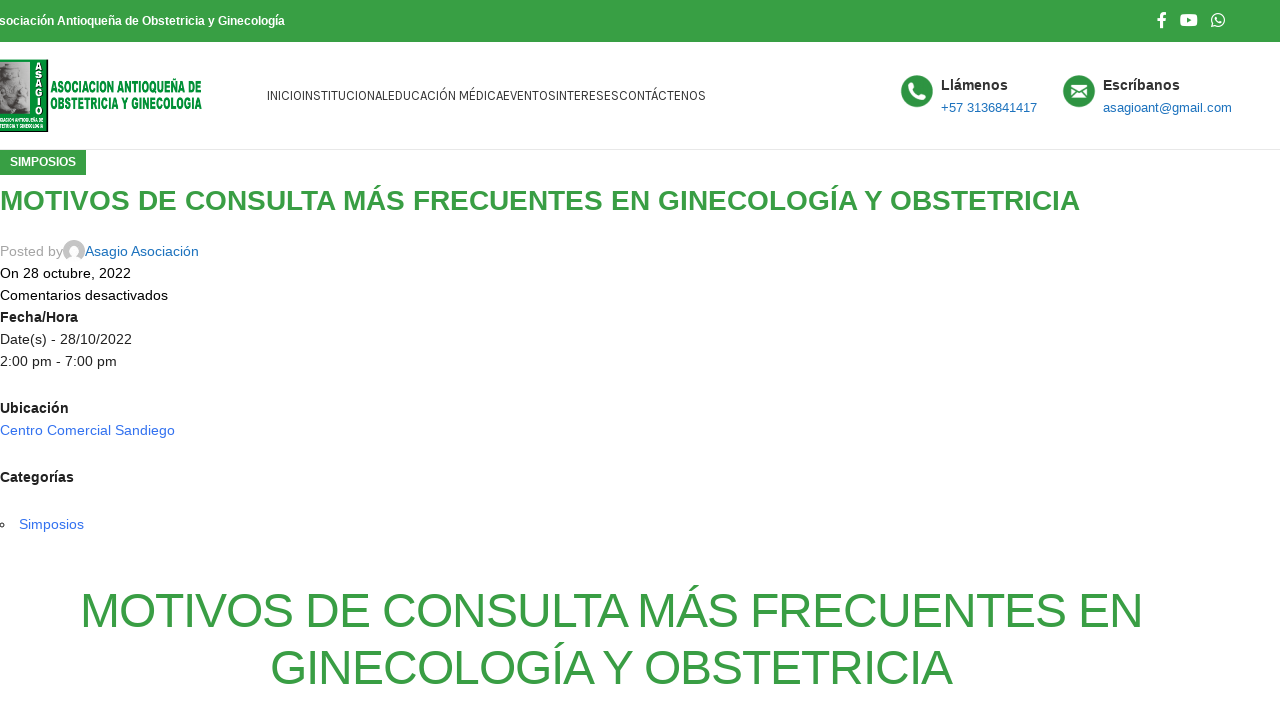

--- FILE ---
content_type: text/html; charset=UTF-8
request_url: https://asagio.org/eventos/motivos-de-consulta-mas-frecuentes-en-ginecologia-y-obstetricia/
body_size: 18960
content:
<!DOCTYPE html>
<html lang="es">
<head>
	<meta charset="UTF-8">
	<link rel="profile" href="https://gmpg.org/xfn/11">
	<link rel="pingback" href="https://asagio.org/xmlrpc.php">

	<title>MOTIVOS DE CONSULTA MÁS FRECUENTES EN GINECOLOGÍA Y OBSTETRICIA &#8211; Asagio</title>
<meta name='robots' content='max-image-preview:large' />
	<style>img:is([sizes="auto" i], [sizes^="auto," i]) { contain-intrinsic-size: 3000px 1500px }</style>
	<link rel='dns-prefetch' href='//fonts.googleapis.com' />
<link rel="alternate" type="application/rss+xml" title="Asagio &raquo; Feed" href="https://asagio.org/feed/" />
<link rel="alternate" type="application/rss+xml" title="Asagio &raquo; Feed de los comentarios" href="https://asagio.org/comments/feed/" />
<link rel='stylesheet' id='wp-block-library-css' href='https://asagio.org/wp-includes/css/dist/block-library/style.min.css?ver=6.8.3' type='text/css' media='all' />
<style id='global-styles-inline-css' type='text/css'>
:root{--wp--preset--aspect-ratio--square: 1;--wp--preset--aspect-ratio--4-3: 4/3;--wp--preset--aspect-ratio--3-4: 3/4;--wp--preset--aspect-ratio--3-2: 3/2;--wp--preset--aspect-ratio--2-3: 2/3;--wp--preset--aspect-ratio--16-9: 16/9;--wp--preset--aspect-ratio--9-16: 9/16;--wp--preset--color--black: #000000;--wp--preset--color--cyan-bluish-gray: #abb8c3;--wp--preset--color--white: #ffffff;--wp--preset--color--pale-pink: #f78da7;--wp--preset--color--vivid-red: #cf2e2e;--wp--preset--color--luminous-vivid-orange: #ff6900;--wp--preset--color--luminous-vivid-amber: #fcb900;--wp--preset--color--light-green-cyan: #7bdcb5;--wp--preset--color--vivid-green-cyan: #00d084;--wp--preset--color--pale-cyan-blue: #8ed1fc;--wp--preset--color--vivid-cyan-blue: #0693e3;--wp--preset--color--vivid-purple: #9b51e0;--wp--preset--gradient--vivid-cyan-blue-to-vivid-purple: linear-gradient(135deg,rgba(6,147,227,1) 0%,rgb(155,81,224) 100%);--wp--preset--gradient--light-green-cyan-to-vivid-green-cyan: linear-gradient(135deg,rgb(122,220,180) 0%,rgb(0,208,130) 100%);--wp--preset--gradient--luminous-vivid-amber-to-luminous-vivid-orange: linear-gradient(135deg,rgba(252,185,0,1) 0%,rgba(255,105,0,1) 100%);--wp--preset--gradient--luminous-vivid-orange-to-vivid-red: linear-gradient(135deg,rgba(255,105,0,1) 0%,rgb(207,46,46) 100%);--wp--preset--gradient--very-light-gray-to-cyan-bluish-gray: linear-gradient(135deg,rgb(238,238,238) 0%,rgb(169,184,195) 100%);--wp--preset--gradient--cool-to-warm-spectrum: linear-gradient(135deg,rgb(74,234,220) 0%,rgb(151,120,209) 20%,rgb(207,42,186) 40%,rgb(238,44,130) 60%,rgb(251,105,98) 80%,rgb(254,248,76) 100%);--wp--preset--gradient--blush-light-purple: linear-gradient(135deg,rgb(255,206,236) 0%,rgb(152,150,240) 100%);--wp--preset--gradient--blush-bordeaux: linear-gradient(135deg,rgb(254,205,165) 0%,rgb(254,45,45) 50%,rgb(107,0,62) 100%);--wp--preset--gradient--luminous-dusk: linear-gradient(135deg,rgb(255,203,112) 0%,rgb(199,81,192) 50%,rgb(65,88,208) 100%);--wp--preset--gradient--pale-ocean: linear-gradient(135deg,rgb(255,245,203) 0%,rgb(182,227,212) 50%,rgb(51,167,181) 100%);--wp--preset--gradient--electric-grass: linear-gradient(135deg,rgb(202,248,128) 0%,rgb(113,206,126) 100%);--wp--preset--gradient--midnight: linear-gradient(135deg,rgb(2,3,129) 0%,rgb(40,116,252) 100%);--wp--preset--font-size--small: 13px;--wp--preset--font-size--medium: 20px;--wp--preset--font-size--large: 36px;--wp--preset--font-size--x-large: 42px;--wp--preset--spacing--20: 0.44rem;--wp--preset--spacing--30: 0.67rem;--wp--preset--spacing--40: 1rem;--wp--preset--spacing--50: 1.5rem;--wp--preset--spacing--60: 2.25rem;--wp--preset--spacing--70: 3.38rem;--wp--preset--spacing--80: 5.06rem;--wp--preset--shadow--natural: 6px 6px 9px rgba(0, 0, 0, 0.2);--wp--preset--shadow--deep: 12px 12px 50px rgba(0, 0, 0, 0.4);--wp--preset--shadow--sharp: 6px 6px 0px rgba(0, 0, 0, 0.2);--wp--preset--shadow--outlined: 6px 6px 0px -3px rgba(255, 255, 255, 1), 6px 6px rgba(0, 0, 0, 1);--wp--preset--shadow--crisp: 6px 6px 0px rgba(0, 0, 0, 1);}:where(body) { margin: 0; }.wp-site-blocks > .alignleft { float: left; margin-right: 2em; }.wp-site-blocks > .alignright { float: right; margin-left: 2em; }.wp-site-blocks > .aligncenter { justify-content: center; margin-left: auto; margin-right: auto; }:where(.is-layout-flex){gap: 0.5em;}:where(.is-layout-grid){gap: 0.5em;}.is-layout-flow > .alignleft{float: left;margin-inline-start: 0;margin-inline-end: 2em;}.is-layout-flow > .alignright{float: right;margin-inline-start: 2em;margin-inline-end: 0;}.is-layout-flow > .aligncenter{margin-left: auto !important;margin-right: auto !important;}.is-layout-constrained > .alignleft{float: left;margin-inline-start: 0;margin-inline-end: 2em;}.is-layout-constrained > .alignright{float: right;margin-inline-start: 2em;margin-inline-end: 0;}.is-layout-constrained > .aligncenter{margin-left: auto !important;margin-right: auto !important;}.is-layout-constrained > :where(:not(.alignleft):not(.alignright):not(.alignfull)){margin-left: auto !important;margin-right: auto !important;}body .is-layout-flex{display: flex;}.is-layout-flex{flex-wrap: wrap;align-items: center;}.is-layout-flex > :is(*, div){margin: 0;}body .is-layout-grid{display: grid;}.is-layout-grid > :is(*, div){margin: 0;}body{padding-top: 0px;padding-right: 0px;padding-bottom: 0px;padding-left: 0px;}a:where(:not(.wp-element-button)){text-decoration: none;}:root :where(.wp-element-button, .wp-block-button__link){background-color: #32373c;border-width: 0;color: #fff;font-family: inherit;font-size: inherit;line-height: inherit;padding: calc(0.667em + 2px) calc(1.333em + 2px);text-decoration: none;}.has-black-color{color: var(--wp--preset--color--black) !important;}.has-cyan-bluish-gray-color{color: var(--wp--preset--color--cyan-bluish-gray) !important;}.has-white-color{color: var(--wp--preset--color--white) !important;}.has-pale-pink-color{color: var(--wp--preset--color--pale-pink) !important;}.has-vivid-red-color{color: var(--wp--preset--color--vivid-red) !important;}.has-luminous-vivid-orange-color{color: var(--wp--preset--color--luminous-vivid-orange) !important;}.has-luminous-vivid-amber-color{color: var(--wp--preset--color--luminous-vivid-amber) !important;}.has-light-green-cyan-color{color: var(--wp--preset--color--light-green-cyan) !important;}.has-vivid-green-cyan-color{color: var(--wp--preset--color--vivid-green-cyan) !important;}.has-pale-cyan-blue-color{color: var(--wp--preset--color--pale-cyan-blue) !important;}.has-vivid-cyan-blue-color{color: var(--wp--preset--color--vivid-cyan-blue) !important;}.has-vivid-purple-color{color: var(--wp--preset--color--vivid-purple) !important;}.has-black-background-color{background-color: var(--wp--preset--color--black) !important;}.has-cyan-bluish-gray-background-color{background-color: var(--wp--preset--color--cyan-bluish-gray) !important;}.has-white-background-color{background-color: var(--wp--preset--color--white) !important;}.has-pale-pink-background-color{background-color: var(--wp--preset--color--pale-pink) !important;}.has-vivid-red-background-color{background-color: var(--wp--preset--color--vivid-red) !important;}.has-luminous-vivid-orange-background-color{background-color: var(--wp--preset--color--luminous-vivid-orange) !important;}.has-luminous-vivid-amber-background-color{background-color: var(--wp--preset--color--luminous-vivid-amber) !important;}.has-light-green-cyan-background-color{background-color: var(--wp--preset--color--light-green-cyan) !important;}.has-vivid-green-cyan-background-color{background-color: var(--wp--preset--color--vivid-green-cyan) !important;}.has-pale-cyan-blue-background-color{background-color: var(--wp--preset--color--pale-cyan-blue) !important;}.has-vivid-cyan-blue-background-color{background-color: var(--wp--preset--color--vivid-cyan-blue) !important;}.has-vivid-purple-background-color{background-color: var(--wp--preset--color--vivid-purple) !important;}.has-black-border-color{border-color: var(--wp--preset--color--black) !important;}.has-cyan-bluish-gray-border-color{border-color: var(--wp--preset--color--cyan-bluish-gray) !important;}.has-white-border-color{border-color: var(--wp--preset--color--white) !important;}.has-pale-pink-border-color{border-color: var(--wp--preset--color--pale-pink) !important;}.has-vivid-red-border-color{border-color: var(--wp--preset--color--vivid-red) !important;}.has-luminous-vivid-orange-border-color{border-color: var(--wp--preset--color--luminous-vivid-orange) !important;}.has-luminous-vivid-amber-border-color{border-color: var(--wp--preset--color--luminous-vivid-amber) !important;}.has-light-green-cyan-border-color{border-color: var(--wp--preset--color--light-green-cyan) !important;}.has-vivid-green-cyan-border-color{border-color: var(--wp--preset--color--vivid-green-cyan) !important;}.has-pale-cyan-blue-border-color{border-color: var(--wp--preset--color--pale-cyan-blue) !important;}.has-vivid-cyan-blue-border-color{border-color: var(--wp--preset--color--vivid-cyan-blue) !important;}.has-vivid-purple-border-color{border-color: var(--wp--preset--color--vivid-purple) !important;}.has-vivid-cyan-blue-to-vivid-purple-gradient-background{background: var(--wp--preset--gradient--vivid-cyan-blue-to-vivid-purple) !important;}.has-light-green-cyan-to-vivid-green-cyan-gradient-background{background: var(--wp--preset--gradient--light-green-cyan-to-vivid-green-cyan) !important;}.has-luminous-vivid-amber-to-luminous-vivid-orange-gradient-background{background: var(--wp--preset--gradient--luminous-vivid-amber-to-luminous-vivid-orange) !important;}.has-luminous-vivid-orange-to-vivid-red-gradient-background{background: var(--wp--preset--gradient--luminous-vivid-orange-to-vivid-red) !important;}.has-very-light-gray-to-cyan-bluish-gray-gradient-background{background: var(--wp--preset--gradient--very-light-gray-to-cyan-bluish-gray) !important;}.has-cool-to-warm-spectrum-gradient-background{background: var(--wp--preset--gradient--cool-to-warm-spectrum) !important;}.has-blush-light-purple-gradient-background{background: var(--wp--preset--gradient--blush-light-purple) !important;}.has-blush-bordeaux-gradient-background{background: var(--wp--preset--gradient--blush-bordeaux) !important;}.has-luminous-dusk-gradient-background{background: var(--wp--preset--gradient--luminous-dusk) !important;}.has-pale-ocean-gradient-background{background: var(--wp--preset--gradient--pale-ocean) !important;}.has-electric-grass-gradient-background{background: var(--wp--preset--gradient--electric-grass) !important;}.has-midnight-gradient-background{background: var(--wp--preset--gradient--midnight) !important;}.has-small-font-size{font-size: var(--wp--preset--font-size--small) !important;}.has-medium-font-size{font-size: var(--wp--preset--font-size--medium) !important;}.has-large-font-size{font-size: var(--wp--preset--font-size--large) !important;}.has-x-large-font-size{font-size: var(--wp--preset--font-size--x-large) !important;}
:where(.wp-block-post-template.is-layout-flex){gap: 1.25em;}:where(.wp-block-post-template.is-layout-grid){gap: 1.25em;}
:where(.wp-block-columns.is-layout-flex){gap: 2em;}:where(.wp-block-columns.is-layout-grid){gap: 2em;}
:root :where(.wp-block-pullquote){font-size: 1.5em;line-height: 1.6;}
</style>
<link rel='stylesheet' id='events-manager-css' href='https://asagio.org/wp-content/plugins/events-manager/includes/css/events-manager.min.css?ver=7.2.3.1' type='text/css' media='all' />
<style id='events-manager-inline-css' type='text/css'>
body .em { --font-family : inherit; --font-weight : inherit; --font-size : 1em; --line-height : inherit; }
</style>
<link rel='stylesheet' id='rs-plugin-settings-css' href='https://asagio.org/wp-content/plugins/revslider/public/assets/css/rs6.css?ver=6.3.5' type='text/css' media='all' />
<style id='rs-plugin-settings-inline-css' type='text/css'>
#rs-demo-id {}
</style>
<link rel='stylesheet' id='wp-fullcalendar-css' href='https://asagio.org/wp-content/plugins/wp-fullcalendar/includes/css/main.css?ver=1.6' type='text/css' media='all' />
<link rel='stylesheet' id='wp-fullcalendar-tippy-light-border-css' href='https://asagio.org/wp-content/plugins/wp-fullcalendar/includes/css/tippy/light-border.css?ver=1.6' type='text/css' media='all' />
<link rel='stylesheet' id='forget-about-shortcode-buttons-css' href='https://asagio.org/wp-content/plugins/forget-about-shortcode-buttons/public/css/button-styles.css?ver=2.1.3' type='text/css' media='all' />
<link rel='stylesheet' id='js_composer_front-css' href='https://asagio.org/wp-content/plugins/js_composer/assets/css/js_composer.min.css?ver=6.5.0' type='text/css' media='all' />
<link rel='stylesheet' id='woodmart-style-css' href='https://asagio.org/wp-content/themes/woodmart/css/parts/base.min.css?ver=8.1.2' type='text/css' media='all' />
<link rel='stylesheet' id='wd-helpers-wpb-elem-css' href='https://asagio.org/wp-content/themes/woodmart/css/parts/helpers-wpb-elem.min.css?ver=8.1.2' type='text/css' media='all' />
<link rel='stylesheet' id='wd-revolution-slider-css' href='https://asagio.org/wp-content/themes/woodmart/css/parts/int-rev-slider.min.css?ver=8.1.2' type='text/css' media='all' />
<link rel='stylesheet' id='wd-wpbakery-base-css' href='https://asagio.org/wp-content/themes/woodmart/css/parts/int-wpb-base.min.css?ver=8.1.2' type='text/css' media='all' />
<link rel='stylesheet' id='wd-wpbakery-base-deprecated-css' href='https://asagio.org/wp-content/themes/woodmart/css/parts/int-wpb-base-deprecated.min.css?ver=8.1.2' type='text/css' media='all' />
<link rel='stylesheet' id='wd-notices-fixed-css' href='https://asagio.org/wp-content/themes/woodmart/css/parts/woo-opt-sticky-notices-old.min.css?ver=8.1.2' type='text/css' media='all' />
<link rel='stylesheet' id='wd-wp-blocks-css' href='https://asagio.org/wp-content/themes/woodmart/css/parts/wp-blocks.min.css?ver=8.1.2' type='text/css' media='all' />
<link rel='stylesheet' id='wd-header-base-css' href='https://asagio.org/wp-content/themes/woodmart/css/parts/header-base.min.css?ver=8.1.2' type='text/css' media='all' />
<link rel='stylesheet' id='wd-mod-tools-css' href='https://asagio.org/wp-content/themes/woodmart/css/parts/mod-tools.min.css?ver=8.1.2' type='text/css' media='all' />
<link rel='stylesheet' id='wd-header-elements-base-css' href='https://asagio.org/wp-content/themes/woodmart/css/parts/header-el-base.min.css?ver=8.1.2' type='text/css' media='all' />
<link rel='stylesheet' id='wd-social-icons-css' href='https://asagio.org/wp-content/themes/woodmart/css/parts/el-social-icons.min.css?ver=8.1.2' type='text/css' media='all' />
<link rel='stylesheet' id='wd-info-box-css' href='https://asagio.org/wp-content/themes/woodmart/css/parts/el-info-box.min.css?ver=8.1.2' type='text/css' media='all' />
<link rel='stylesheet' id='wd-header-mobile-nav-dropdown-css' href='https://asagio.org/wp-content/themes/woodmart/css/parts/header-el-mobile-nav-dropdown.min.css?ver=8.1.2' type='text/css' media='all' />
<link rel='stylesheet' id='wd-social-icons-styles-css' href='https://asagio.org/wp-content/themes/woodmart/css/parts/el-social-styles.min.css?ver=8.1.2' type='text/css' media='all' />
<link rel='stylesheet' id='wd-blog-base-css' href='https://asagio.org/wp-content/themes/woodmart/css/parts/blog-base.min.css?ver=8.1.2' type='text/css' media='all' />
<link rel='stylesheet' id='wd-blog-loop-base-old-css' href='https://asagio.org/wp-content/themes/woodmart/css/parts/blog-loop-base-old.min.css?ver=8.1.2' type='text/css' media='all' />
<link rel='stylesheet' id='wd-blog-loop-design-masonry-css' href='https://asagio.org/wp-content/themes/woodmart/css/parts/blog-loop-design-masonry.min.css?ver=8.1.2' type='text/css' media='all' />
<link rel='stylesheet' id='wd-swiper-css' href='https://asagio.org/wp-content/themes/woodmart/css/parts/lib-swiper.min.css?ver=8.1.2' type='text/css' media='all' />
<link rel='stylesheet' id='wd-mod-comments-css' href='https://asagio.org/wp-content/themes/woodmart/css/parts/mod-comments.min.css?ver=8.1.2' type='text/css' media='all' />
<link rel='stylesheet' id='wd-footer-base-css' href='https://asagio.org/wp-content/themes/woodmart/css/parts/footer-base.min.css?ver=8.1.2' type='text/css' media='all' />
<link rel='stylesheet' id='wd-wpcf7-css' href='https://asagio.org/wp-content/themes/woodmart/css/parts/int-wpcf7.min.css?ver=8.1.2' type='text/css' media='all' />
<link rel='stylesheet' id='wd-scroll-top-css' href='https://asagio.org/wp-content/themes/woodmart/css/parts/opt-scrolltotop.min.css?ver=8.1.2' type='text/css' media='all' />
<link rel='stylesheet' id='xts-google-fonts-css' href='https://fonts.googleapis.com/css?family=Karla%3A400%2C600&#038;ver=8.1.2' type='text/css' media='all' />
<script type="text/javascript" src="https://asagio.org/wp-includes/js/jquery/jquery.min.js?ver=3.7.1" id="jquery-core-js"></script>
<script type="text/javascript" src="https://asagio.org/wp-includes/js/jquery/jquery-migrate.min.js?ver=3.4.1" id="jquery-migrate-js"></script>
<script type="text/javascript" src="https://asagio.org/wp-includes/js/jquery/ui/core.min.js?ver=1.13.3" id="jquery-ui-core-js"></script>
<script type="text/javascript" src="https://asagio.org/wp-includes/js/jquery/ui/mouse.min.js?ver=1.13.3" id="jquery-ui-mouse-js"></script>
<script type="text/javascript" src="https://asagio.org/wp-includes/js/jquery/ui/sortable.min.js?ver=1.13.3" id="jquery-ui-sortable-js"></script>
<script type="text/javascript" src="https://asagio.org/wp-includes/js/jquery/ui/datepicker.min.js?ver=1.13.3" id="jquery-ui-datepicker-js"></script>
<script type="text/javascript" id="jquery-ui-datepicker-js-after">
/* <![CDATA[ */
jQuery(function(jQuery){jQuery.datepicker.setDefaults({"closeText":"Cerrar","currentText":"Hoy","monthNames":["enero","febrero","marzo","abril","mayo","junio","julio","agosto","septiembre","octubre","noviembre","diciembre"],"monthNamesShort":["Ene","Feb","Mar","Abr","May","Jun","Jul","Ago","Sep","Oct","Nov","Dic"],"nextText":"Siguiente","prevText":"Anterior","dayNames":["domingo","lunes","martes","mi\u00e9rcoles","jueves","viernes","s\u00e1bado"],"dayNamesShort":["Dom","Lun","Mar","Mi\u00e9","Jue","Vie","S\u00e1b"],"dayNamesMin":["D","L","M","X","J","V","S"],"dateFormat":"d MM, yy","firstDay":1,"isRTL":false});});
/* ]]> */
</script>
<script type="text/javascript" src="https://asagio.org/wp-includes/js/jquery/ui/resizable.min.js?ver=1.13.3" id="jquery-ui-resizable-js"></script>
<script type="text/javascript" src="https://asagio.org/wp-includes/js/jquery/ui/draggable.min.js?ver=1.13.3" id="jquery-ui-draggable-js"></script>
<script type="text/javascript" src="https://asagio.org/wp-includes/js/jquery/ui/controlgroup.min.js?ver=1.13.3" id="jquery-ui-controlgroup-js"></script>
<script type="text/javascript" src="https://asagio.org/wp-includes/js/jquery/ui/checkboxradio.min.js?ver=1.13.3" id="jquery-ui-checkboxradio-js"></script>
<script type="text/javascript" src="https://asagio.org/wp-includes/js/jquery/ui/button.min.js?ver=1.13.3" id="jquery-ui-button-js"></script>
<script type="text/javascript" src="https://asagio.org/wp-includes/js/jquery/ui/dialog.min.js?ver=1.13.3" id="jquery-ui-dialog-js"></script>
<script type="text/javascript" id="events-manager-js-extra">
/* <![CDATA[ */
var EM = {"ajaxurl":"https:\/\/asagio.org\/wp-admin\/admin-ajax.php","locationajaxurl":"https:\/\/asagio.org\/wp-admin\/admin-ajax.php?action=locations_search","firstDay":"1","locale":"es","dateFormat":"yy-mm-dd","ui_css":"https:\/\/asagio.org\/wp-content\/plugins\/events-manager\/includes\/css\/jquery-ui\/build.min.css","show24hours":"1","is_ssl":"1","autocomplete_limit":"10","calendar":{"breakpoints":{"small":560,"medium":908,"large":false},"month_format":"M Y"},"phone":"","datepicker":{"format":"d\/m\/Y","locale":"es"},"search":{"breakpoints":{"small":650,"medium":850,"full":false}},"url":"https:\/\/asagio.org\/wp-content\/plugins\/events-manager","assets":{"input.em-uploader":{"js":{"em-uploader":{"url":"https:\/\/asagio.org\/wp-content\/plugins\/events-manager\/includes\/js\/em-uploader.js?v=7.2.3.1","event":"em_uploader_ready"}}},".em-event-editor":{"js":{"event-editor":{"url":"https:\/\/asagio.org\/wp-content\/plugins\/events-manager\/includes\/js\/events-manager-event-editor.js?v=7.2.3.1","event":"em_event_editor_ready"}},"css":{"event-editor":"https:\/\/asagio.org\/wp-content\/plugins\/events-manager\/includes\/css\/events-manager-event-editor.min.css?v=7.2.3.1"}},".em-recurrence-sets, .em-timezone":{"js":{"luxon":{"url":"luxon\/luxon.js?v=7.2.3.1","event":"em_luxon_ready"}}},".em-booking-form, #em-booking-form, .em-booking-recurring, .em-event-booking-form":{"js":{"em-bookings":{"url":"https:\/\/asagio.org\/wp-content\/plugins\/events-manager\/includes\/js\/bookingsform.js?v=7.2.3.1","event":"em_booking_form_js_loaded"}}},"#em-opt-archetypes":{"js":{"archetypes":"https:\/\/asagio.org\/wp-content\/plugins\/events-manager\/includes\/js\/admin-archetype-editor.js?v=7.2.3.1","archetypes_ms":"https:\/\/asagio.org\/wp-content\/plugins\/events-manager\/includes\/js\/admin-archetypes.js?v=7.2.3.1","qs":"qs\/qs.js?v=7.2.3.1"}}},"cached":"1","txt_search":"Buscar","txt_searching":"Buscando...","txt_loading":"Cargando..."};
/* ]]> */
</script>
<script type="text/javascript" src="https://asagio.org/wp-content/plugins/events-manager/includes/js/events-manager.js?ver=7.2.3.1" id="events-manager-js"></script>
<script type="text/javascript" src="https://asagio.org/wp-content/plugins/events-manager/includes/external/flatpickr/l10n/es.js?ver=7.2.3.1" id="em-flatpickr-localization-js"></script>
<script type="text/javascript" src="https://asagio.org/wp-content/plugins/revslider/public/assets/js/rbtools.min.js?ver=6.3.5" id="tp-tools-js"></script>
<script type="text/javascript" src="https://asagio.org/wp-content/plugins/revslider/public/assets/js/rs6.min.js?ver=6.3.5" id="revmin-js"></script>
<script type="text/javascript" src="https://asagio.org/wp-includes/js/jquery/ui/menu.min.js?ver=1.13.3" id="jquery-ui-menu-js"></script>
<script type="text/javascript" src="https://asagio.org/wp-includes/js/jquery/ui/selectmenu.min.js?ver=1.13.3" id="jquery-ui-selectmenu-js"></script>
<script type="text/javascript" src="https://asagio.org/wp-includes/js/jquery/ui/tooltip.min.js?ver=1.13.3" id="jquery-ui-tooltip-js"></script>
<script type="text/javascript" src="https://asagio.org/wp-includes/js/dist/vendor/moment.min.js?ver=2.30.1" id="moment-js"></script>
<script type="text/javascript" id="moment-js-after">
/* <![CDATA[ */
moment.updateLocale( 'es_ES', {"months":["enero","febrero","marzo","abril","mayo","junio","julio","agosto","septiembre","octubre","noviembre","diciembre"],"monthsShort":["Ene","Feb","Mar","Abr","May","Jun","Jul","Ago","Sep","Oct","Nov","Dic"],"weekdays":["domingo","lunes","martes","mi\u00e9rcoles","jueves","viernes","s\u00e1bado"],"weekdaysShort":["Dom","Lun","Mar","Mi\u00e9","Jue","Vie","S\u00e1b"],"week":{"dow":1},"longDateFormat":{"LT":"g:i a","LTS":null,"L":null,"LL":"j F, Y","LLL":"j \\d\\e F \\d\\e Y H:i","LLLL":null}} );
/* ]]> */
</script>
<script type="text/javascript" id="wp-fullcalendar-js-extra">
/* <![CDATA[ */
var WPFC = {"ajaxurl":"https:\/\/asagio.org\/wp-admin\/admin-ajax.php?action=WP_FullCalendar","firstDay":"1","wpfc_theme":"","wpfc_limit":"3","wpfc_limit_txt":"m\u00e1s ...","timeFormat":"h(:mm)A","defaultView":"month","weekends":"true","header":{"left":"prev,next today","center":"title","right":"month,basicWeek,basicDay"},"wpfc_qtips":"1","tippy_theme":"light-border","tippy_placement":"auto","tippy_loading":"Loading..."};
/* ]]> */
</script>
<script type="text/javascript" src="https://asagio.org/wp-content/plugins/wp-fullcalendar/includes/js/main.js?ver=1.6" id="wp-fullcalendar-js"></script>
<script type="text/javascript" src="https://asagio.org/wp-content/themes/woodmart/js/libs/device.min.js?ver=8.1.2" id="wd-device-library-js"></script>
<script type="text/javascript" src="https://asagio.org/wp-content/themes/woodmart/js/scripts/global/scrollBar.min.js?ver=8.1.2" id="wd-scrollbar-js"></script>
<link rel="https://api.w.org/" href="https://asagio.org/wp-json/" /><link rel="EditURI" type="application/rsd+xml" title="RSD" href="https://asagio.org/xmlrpc.php?rsd" />
<meta name="generator" content="WordPress 6.8.3" />
<link rel="canonical" href="https://asagio.org/eventos/motivos-de-consulta-mas-frecuentes-en-ginecologia-y-obstetricia/" />
<link rel='shortlink' href='https://asagio.org/?p=5032' />
<link rel="alternate" title="oEmbed (JSON)" type="application/json+oembed" href="https://asagio.org/wp-json/oembed/1.0/embed?url=https%3A%2F%2Fasagio.org%2Feventos%2Fmotivos-de-consulta-mas-frecuentes-en-ginecologia-y-obstetricia%2F" />
<link rel="alternate" title="oEmbed (XML)" type="text/xml+oembed" href="https://asagio.org/wp-json/oembed/1.0/embed?url=https%3A%2F%2Fasagio.org%2Feventos%2Fmotivos-de-consulta-mas-frecuentes-en-ginecologia-y-obstetricia%2F&#038;format=xml" />
<meta name="generator" content="Redux 4.5.10" />					<meta name="viewport" content="width=device-width, initial-scale=1.0, maximum-scale=1.0, user-scalable=no">
									<meta name="generator" content="Powered by WPBakery Page Builder - drag and drop page builder for WordPress."/>
<meta name="generator" content="Powered by Slider Revolution 6.3.5 - responsive, Mobile-Friendly Slider Plugin for WordPress with comfortable drag and drop interface." />
<script type="text/javascript">function setREVStartSize(e){
			//window.requestAnimationFrame(function() {				 
				window.RSIW = window.RSIW===undefined ? window.innerWidth : window.RSIW;	
				window.RSIH = window.RSIH===undefined ? window.innerHeight : window.RSIH;	
				try {								
					var pw = document.getElementById(e.c).parentNode.offsetWidth,
						newh;
					pw = pw===0 || isNaN(pw) ? window.RSIW : pw;
					e.tabw = e.tabw===undefined ? 0 : parseInt(e.tabw);
					e.thumbw = e.thumbw===undefined ? 0 : parseInt(e.thumbw);
					e.tabh = e.tabh===undefined ? 0 : parseInt(e.tabh);
					e.thumbh = e.thumbh===undefined ? 0 : parseInt(e.thumbh);
					e.tabhide = e.tabhide===undefined ? 0 : parseInt(e.tabhide);
					e.thumbhide = e.thumbhide===undefined ? 0 : parseInt(e.thumbhide);
					e.mh = e.mh===undefined || e.mh=="" || e.mh==="auto" ? 0 : parseInt(e.mh,0);		
					if(e.layout==="fullscreen" || e.l==="fullscreen") 						
						newh = Math.max(e.mh,window.RSIH);					
					else{					
						e.gw = Array.isArray(e.gw) ? e.gw : [e.gw];
						for (var i in e.rl) if (e.gw[i]===undefined || e.gw[i]===0) e.gw[i] = e.gw[i-1];					
						e.gh = e.el===undefined || e.el==="" || (Array.isArray(e.el) && e.el.length==0)? e.gh : e.el;
						e.gh = Array.isArray(e.gh) ? e.gh : [e.gh];
						for (var i in e.rl) if (e.gh[i]===undefined || e.gh[i]===0) e.gh[i] = e.gh[i-1];
											
						var nl = new Array(e.rl.length),
							ix = 0,						
							sl;					
						e.tabw = e.tabhide>=pw ? 0 : e.tabw;
						e.thumbw = e.thumbhide>=pw ? 0 : e.thumbw;
						e.tabh = e.tabhide>=pw ? 0 : e.tabh;
						e.thumbh = e.thumbhide>=pw ? 0 : e.thumbh;					
						for (var i in e.rl) nl[i] = e.rl[i]<window.RSIW ? 0 : e.rl[i];
						sl = nl[0];									
						for (var i in nl) if (sl>nl[i] && nl[i]>0) { sl = nl[i]; ix=i;}															
						var m = pw>(e.gw[ix]+e.tabw+e.thumbw) ? 1 : (pw-(e.tabw+e.thumbw)) / (e.gw[ix]);					
						newh =  (e.gh[ix] * m) + (e.tabh + e.thumbh);
					}				
					if(window.rs_init_css===undefined) window.rs_init_css = document.head.appendChild(document.createElement("style"));					
					document.getElementById(e.c).height = newh+"px";
					window.rs_init_css.innerHTML += "#"+e.c+"_wrapper { height: "+newh+"px }";				
				} catch(e){
					console.log("Failure at Presize of Slider:" + e)
				}					   
			//});
		  };</script>
<style>
		
		</style><noscript><style> .wpb_animate_when_almost_visible { opacity: 1; }</style></noscript>			<style id="wd-style-header_612594-css" data-type="wd-style-header_612594">
				:root{
	--wd-top-bar-h: 42px;
	--wd-top-bar-sm-h: 38px;
	--wd-top-bar-sticky-h: .00001px;
	--wd-top-bar-brd-w: .00001px;

	--wd-header-general-h: 107px;
	--wd-header-general-sm-h: 60px;
	--wd-header-general-sticky-h: .00001px;
	--wd-header-general-brd-w: 1px;

	--wd-header-bottom-h: 50px;
	--wd-header-bottom-sm-h: .00001px;
	--wd-header-bottom-sticky-h: .00001px;
	--wd-header-bottom-brd-w: 1px;

	--wd-header-clone-h: 60px;

	--wd-header-brd-w: calc(var(--wd-top-bar-brd-w) + var(--wd-header-general-brd-w) + var(--wd-header-bottom-brd-w));
	--wd-header-h: calc(var(--wd-top-bar-h) + var(--wd-header-general-h) + var(--wd-header-bottom-h) + var(--wd-header-brd-w));
	--wd-header-sticky-h: calc(var(--wd-top-bar-sticky-h) + var(--wd-header-general-sticky-h) + var(--wd-header-bottom-sticky-h) + var(--wd-header-clone-h) + var(--wd-header-brd-w));
	--wd-header-sm-h: calc(var(--wd-top-bar-sm-h) + var(--wd-header-general-sm-h) + var(--wd-header-bottom-sm-h) + var(--wd-header-brd-w));
}

.whb-top-bar .wd-dropdown {
	margin-top: 1px;
}

.whb-top-bar .wd-dropdown:after {
	height: 11px;
}




:root:has(.whb-general-header.whb-border-boxed) {
	--wd-header-general-brd-w: .00001px;
}

@media (max-width: 1024px) {
:root:has(.whb-general-header.whb-hidden-mobile) {
	--wd-header-general-brd-w: .00001px;
}
}

:root:has(.whb-header-bottom.whb-border-boxed) {
	--wd-header-bottom-brd-w: .00001px;
}

@media (max-width: 1024px) {
:root:has(.whb-header-bottom.whb-hidden-mobile) {
	--wd-header-bottom-brd-w: .00001px;
}
}

.whb-header-bottom .wd-dropdown {
	margin-top: 5px;
}

.whb-header-bottom .wd-dropdown:after {
	height: 15px;
}


.whb-clone.whb-sticked .wd-dropdown:not(.sub-sub-menu) {
	margin-top: 10px;
}

.whb-clone.whb-sticked .wd-dropdown:not(.sub-sub-menu):after {
	height: 20px;
}

		
.whb-top-bar {
	background-color: rgba(121, 179, 138, 1);
}

.whb-tu2lb39gqv4276nl36su.info-box-wrapper div.wd-info-box {
	--ib-icon-sp: 10px;
}
.whb-iv3b2mipk5fg51rk4sre.info-box-wrapper div.wd-info-box {
	--ib-icon-sp: 10px;
}
.whb-general-header {
	border-color: rgba(232, 232, 232, 1);border-bottom-width: 1px;border-bottom-style: solid;
}

.whb-header-bottom {
	border-color: rgba(232, 232, 232, 1);border-bottom-width: 1px;border-bottom-style: solid;
}
			</style>
						<style id="wd-style-theme_settings_default-css" data-type="wd-style-theme_settings_default">
				@font-face {
	font-weight: normal;
	font-style: normal;
	font-family: "woodmart-font";
	src: url("//asagio.org/wp-content/themes/woodmart/fonts/woodmart-font-1-400.woff2?v=8.1.2") format("woff2");
}

:root {
	--wd-text-font: Arial, Helvetica, sans-serif;
	--wd-text-font-weight: 400;
	--wd-text-color: rgb(0,0,0);
	--wd-text-font-size: 14px;
	--wd-title-font: Arial, Helvetica, sans-serif;
	--wd-title-font-weight: 900;
	--wd-title-color: #242424;
	--wd-entities-title-font: Arial, Helvetica, sans-serif;
	--wd-entities-title-font-weight: 900;
	--wd-entities-title-color: #333333;
	--wd-entities-title-color-hover: rgb(51 51 51 / 65%);
	--wd-alternative-font: Arial, Helvetica, sans-serif;
	--wd-widget-title-font: Arial, Helvetica, sans-serif;
	--wd-widget-title-font-weight: 900;
	--wd-widget-title-transform: uppercase;
	--wd-widget-title-color: #333;
	--wd-widget-title-font-size: 16px;
	--wd-header-el-font: "Karla", Arial, Helvetica, sans-serif;
	--wd-header-el-font-weight: 400;
	--wd-header-el-transform: uppercase;
	--wd-header-el-font-size: 13px;
	--wd-primary-color: #389f44;
	--wd-alternative-color: #fbbc34;
	--wd-link-color: rgb(30,115,190);
	--wd-link-color-hover: rgb(30,115,190);
	--btn-default-bgcolor: #f7f7f7;
	--btn-default-bgcolor-hover: #efefef;
	--btn-accented-bgcolor: #79b38a;
	--btn-accented-bgcolor-hover: #79b38a;
	--wd-form-brd-width: 2px;
	--notices-success-bg: #459647;
	--notices-success-color: #fff;
	--notices-warning-bg: #E0B252;
	--notices-warning-color: #fff;
}
.wd-popup.wd-age-verify {
	--wd-popup-width: 500px;
}
.wd-popup.wd-promo-popup {
	background-color: #111111;
	background-image: none;
	background-repeat: no-repeat;
	background-size: contain;
	background-position: left center;
	--wd-popup-width: 800px;
}
.woodmart-woocommerce-layered-nav .wd-scroll-content {
	max-height: 280px;
}
.wd-page-title {
	background-color: #0a0a0a;
	background-image: none;
	background-size: cover;
	background-position: center center;
}
.wd-footer {
	background-color: #ffffff;
	background-image: none;
}
.wd-popup.popup-quick-view {
	--wd-popup-width: 920px;
}
:root{
--wd-container-w: 1222px;
--wd-form-brd-radius: 0px;
--btn-default-color: #333;
--btn-default-color-hover: #333;
--btn-accented-color: #fff;
--btn-accented-color-hover: #fff;
--btn-default-brd-radius: 0px;
--btn-default-box-shadow: none;
--btn-default-box-shadow-hover: none;
--btn-default-box-shadow-active: none;
--btn-default-bottom: 0px;
--btn-accented-bottom-active: -1px;
--btn-accented-brd-radius: 0px;
--btn-accented-box-shadow: inset 0 -2px 0 rgba(0, 0, 0, .15);
--btn-accented-box-shadow-hover: inset 0 -2px 0 rgba(0, 0, 0, .15);
--wd-brd-radius: 0px;
}

@media (min-width: 1222px) {
[data-vc-full-width]:not([data-vc-stretch-content]),
:is(.vc_section, .vc_row).wd-section-stretch {
padding-left: calc((100vw - 1222px - var(--wd-sticky-nav-w) - var(--wd-scroll-w)) / 2);
padding-right: calc((100vw - 1222px - var(--wd-sticky-nav-w) - var(--wd-scroll-w)) / 2);
}
}


.whb-flex-equal-sides .whb-col-left, .whb-flex-equal-sides .whb-col-right {
    flex: auto;
}

.whb-header .inline-element:not(:last-child) {
    margin-right: 0;
}

.whb-header .whb-column>.info-box-wrapper{
    padding-left: 0px;
    padding-right: 0px;
}

.whb-header .box-icon-align-left .box-icon-wrapper {
    margin-right: 7px;
}

.whb-top-bar {
    background-color: #389f44 !important;
}

footer {
    background: #389f44 !important;
    padding-top: 40px;
}

footer i, footer h5, footer p, footer, footer a{
    color: #ffffff !important;
}

.box-year .info-box-content {
    padding: 20px;
}

.title, .woocommerce-Reviews .comment-reply-title, h1, h2, h3, h4, h5, h6, legend {
    color: #399e44;
}

.logos .main-wrapp-img {
    border: 1px solid #389f44;
}

p {
    text-align: Justify;
}

.widget a, .woodmart-widget a, div[class^=vc_wp] a {
    color: #389f44;
    font-weight: bold;
    font-size: 15px;
}

.fc-unthemed .fc-today {
    background: #389f4436;
}

td.fc-head-container.fc-widget-header {
    background: #399e44;
}

th.fc-day-header.fc-widget-header {
    color: #ffffff;
    padding: 5px;
}

.wpb_wrapper ul li {
    float: left;
    padding-left: 15px;
}

.page-id-107 #em_widget-2, .post-template-default #em_widget-2, .category #em_widget-2 {
    display: none;
}

.event-template-default #categories-10, .page-id-2535 #categories-10 {
    display: none;
}

ul.entry-meta-list {
    display: none;
}

aside.sidebar-container {
    border-left: 1px solid #e6e6e6;
}

.widget {
    border-color: transparent;
}

.home .whb-header {
    margin-bottom: 0;
}

#custom_html-2 img {
    width: 48px;
}

#custom_html-4 .wpcf7 label {
    color: #ffffff !important;
}

#custom_html-4 input[type=text], #custom_html-4 input[type=email], #custom_html-4 input[type=password], #custom_html-4 input[type=search], #custom_html-4 input[type=number], #custom_html-4 input[type=url], #custom_html-4 input[type=tel], #custom_html-4 input[type=date], #custom_html-4 select, #custom_html-4 textarea {
    border: 2px solid rgba(255, 255, 255, 0.45) !important;
    height: 22px !important;
    padding: 0 15px !important;
    text-align: left !important;
}

#custom_html-4  p {
    margin-bottom: 0px;
}

.copyrights-wrapper.copyrights-two-columns {
    border-top: 1px solid #ffffff36;
}

.post-template-default.single .attachment-post-thumbnail, .post-template-default.single .post-date.woodmart-post-date {
    display: none;
}@media (max-width: 576px) {
	.vc_column-inner.vc_custom_1543613410043 {
    padding-left: 15px !important;
}

#post-850 .vc_column-inner {
    margin-right: 0px !important;
}

#post-850 .vc_row {
    padding-bottom: 0px !important;
}
}

			</style>
			</head>

<body class="wp-singular event-template-default single single-event postid-5032 wp-theme-woodmart wrapper-full-width  categories-accordion-on woodmart-ajax-shop-on notifications-sticky wpb-js-composer js-comp-ver-6.5.0 vc_responsive">
			<script type="text/javascript" id="wd-flicker-fix">// Flicker fix.</script>	
	
	<div class="wd-page-wrapper website-wrapper">
									<header class="whb-header whb-header_612594 whb-sticky-shadow whb-scroll-slide whb-sticky-clone">
					<div class="whb-main-header">
	
<div class="whb-row whb-top-bar whb-not-sticky-row whb-with-bg whb-without-border whb-color-light whb-flex-flex-middle">
	<div class="container">
		<div class="whb-flex-row whb-top-bar-inner">
			<div class="whb-column whb-col-left whb-column5 whb-visible-lg">
	
<div class="wd-header-text reset-last-child whb-y4ro7npestv02kyrww49"><strong><span style="color: #ffffff;">Asociación Antioqueña de Obstetricia y Ginecología</span></strong></div>
</div>
<div class="whb-column whb-col-center whb-column6 whb-visible-lg whb-empty-column">
	</div>
<div class="whb-column whb-col-right whb-column7 whb-visible-lg">
				<div id="" class=" wd-social-icons  wd-style-default social-follow wd-shape-circle  whb-43k0qayz7gg36f2jmmhk color-scheme-light text-center">
				
				
									<a rel="noopener noreferrer nofollow" href="https://www.facebook.com/asociaciondeobstetriciayginecologia/#" target="_blank" class=" wd-social-icon social-facebook" aria-label="Facebook social link">
						<span class="wd-icon"></span>
											</a>
				
				
				
				
				
				
									<a rel="noopener noreferrer nofollow" href="https://www.youtube.com/channel/UC7FlG_6Y9NXg3fPhx7-WvZA" target="_blank" class=" wd-social-icon social-youtube" aria-label="YouTube social link">
						<span class="wd-icon"></span>
											</a>
				
				
				
				
				
				
				
				
				
				
				
				
				
									<a rel="noopener noreferrer nofollow" href="https://web.whatsapp.com/send?phone=573136841417" target="_blank" class="wd-hide-md  wd-social-icon social-whatsapp" aria-label="WhatsApp social link">
						<span class="wd-icon"></span>
											</a>

					<a rel="noopener noreferrer nofollow" href="https://web.whatsapp.com/send?phone=573136841417" target="_blank" class="wd-hide-lg  wd-social-icon social-whatsapp" aria-label="WhatsApp social link">
						<span class="wd-icon"></span>
											</a>
				
				
				
				
				
				
				
				
			</div>

		</div>
<div class="whb-column whb-col-mobile whb-column_mobile1 whb-hidden-lg">
				<div id="" class=" wd-social-icons  wd-style-default social-share wd-shape-circle  whb-ifj45ut4usw778fsl6fq color-scheme-light text-center">
				
				
									<a rel="noopener noreferrer nofollow" href="https://www.facebook.com/sharer/sharer.php?u=https://asagio.org/eventos/motivos-de-consulta-mas-frecuentes-en-ginecologia-y-obstetricia/" target="_blank" class=" wd-social-icon social-facebook" aria-label="Facebook social link">
						<span class="wd-icon"></span>
											</a>
				
									<a rel="noopener noreferrer nofollow" href="https://x.com/share?url=https://asagio.org/eventos/motivos-de-consulta-mas-frecuentes-en-ginecologia-y-obstetricia/" target="_blank" class=" wd-social-icon social-twitter" aria-label="X social link">
						<span class="wd-icon"></span>
											</a>
				
				
									<a rel="noopener noreferrer nofollow" href="mailto:?subject=Check%20this%20https://asagio.org/eventos/motivos-de-consulta-mas-frecuentes-en-ginecologia-y-obstetricia/" target="_blank" class=" wd-social-icon social-email" aria-label="Email social link">
						<span class="wd-icon"></span>
											</a>
				
				
				
				
									<a rel="noopener noreferrer nofollow" href="https://pinterest.com/pin/create/button/?url=https://asagio.org/eventos/motivos-de-consulta-mas-frecuentes-en-ginecologia-y-obstetricia/&media=https://asagio.org/wp-includes/images/media/default.svg&description=MOTIVOS+DE+CONSULTA+M%C3%81S+FRECUENTES+EN+GINECOLOG%C3%8DA+Y+OBSTETRICIA" target="_blank" class=" wd-social-icon social-pinterest" aria-label="Pinterest social link">
						<span class="wd-icon"></span>
											</a>
				
				
									<a rel="noopener noreferrer nofollow" href="https://www.linkedin.com/shareArticle?mini=true&url=https://asagio.org/eventos/motivos-de-consulta-mas-frecuentes-en-ginecologia-y-obstetricia/" target="_blank" class=" wd-social-icon social-linkedin" aria-label="Linkedin social link">
						<span class="wd-icon"></span>
											</a>
				
				
				
				
				
				
				
				
				
				
				
				
				
				
				
				
				
				
			</div>

		</div>
		</div>
	</div>
</div>

<div class="whb-row whb-general-header whb-not-sticky-row whb-without-bg whb-border-fullwidth whb-color-dark whb-flex-equal-sides">
	<div class="container">
		<div class="whb-flex-row whb-general-header-inner">
			<div class="whb-column whb-col-left whb-column8 whb-visible-lg">
	<div class="site-logo whb-gs8bcnxektjsro21n657">
	<a href="https://asagio.org/" class="wd-logo wd-main-logo" rel="home" aria-label="Site logo">
		<img src="https://asagio.org/wp-content/uploads/2021/10/LOGO-ASAGIO-_-NOMBRE.png" alt="Asagio" style="max-width: 212px;" loading="lazy" />	</a>
	</div>
<div class="wd-header-nav wd-header-main-nav text-center wd-design-1 whb-smr8d68qjl9cjfx5h9w4" role="navigation" aria-label="Main navigation">
	<ul id="menu-menu-principal" class="menu wd-nav wd-nav-main wd-style-underline wd-gap-s"><li id="menu-item-2539" class="menu-item menu-item-type-post_type menu-item-object-page menu-item-home menu-item-2539 item-level-0 menu-simple-dropdown wd-event-hover" ><a href="https://asagio.org/" class="woodmart-nav-link"><span class="nav-link-text">Inicio</span></a></li>
<li id="menu-item-2540" class="menu-item menu-item-type-post_type menu-item-object-page menu-item-has-children menu-item-2540 item-level-0 menu-mega-dropdown wd-event-hover dropdown-with-height" style="--wd-dropdown-height: 100px;--wd-dropdown-width: 710px;"><a href="https://asagio.org/institucional/" class="woodmart-nav-link"><span class="nav-link-text">Institucional</span></a><div class="color-scheme-dark wd-design-sized wd-dropdown-menu wd-dropdown"><div class="container wd-entry-content">
<ul class="wd-sub-menu wd-sub-accented wd-grid-f-inline color-scheme-dark">
	<li id="menu-item-2547" class="menu-item menu-item-type-post_type menu-item-object-page menu-item-2547 item-level-1 wd-event-hover wd-col" ><a href="https://asagio.org/resena-historica/" class="woodmart-nav-link">Reseña histórica</a></li>
	<li id="menu-item-2546" class="menu-item menu-item-type-post_type menu-item-object-page menu-item-2546 item-level-1 wd-event-hover wd-col" ><a href="https://asagio.org/mision-y-vision/" class="woodmart-nav-link">Misión y Visión</a></li>
	<li id="menu-item-2544" class="menu-item menu-item-type-post_type menu-item-object-page menu-item-2544 item-level-1 wd-event-hover wd-col" ><a href="https://asagio.org/junta-directiva/" class="woodmart-nav-link">Junta directiva</a></li>
	<li id="menu-item-5989" class="menu-item menu-item-type-post_type menu-item-object-page menu-item-5989 item-level-1 wd-event-hover wd-col" ><a href="https://asagio.org/que-gano-con-ser-asociado-a-asagio-y-estar-al-dia/" class="woodmart-nav-link">Beneficios de ser asociado</a></li>
	<li id="menu-item-2542" class="menu-item menu-item-type-post_type menu-item-object-page menu-item-2542 item-level-1 wd-event-hover wd-col" ><a href="https://asagio.org/estatutos/" class="woodmart-nav-link">Estatutos</a></li>
	<li id="menu-item-2545" class="menu-item menu-item-type-post_type menu-item-object-page menu-item-2545 item-level-1 wd-event-hover wd-col" ><a href="https://asagio.org/maestros/" class="woodmart-nav-link">Maestros</a></li>
	<li id="menu-item-2541" class="menu-item menu-item-type-post_type menu-item-object-page menu-item-2541 item-level-1 wd-event-hover wd-col" ><a href="https://asagio.org/boletines/" class="woodmart-nav-link">Boletines</a></li>
	<li id="menu-item-2543" class="menu-item menu-item-type-post_type menu-item-object-page menu-item-privacy-policy menu-item-2543 item-level-1 wd-event-hover wd-col" ><a href="https://asagio.org/habeas-data/" class="woodmart-nav-link">Habeas Data</a></li>
</ul>
</div>
</div>
</li>
<li id="menu-item-2550" class="menu-item menu-item-type-post_type menu-item-object-page menu-item-2550 item-level-0 menu-simple-dropdown wd-event-hover" ><a href="https://asagio.org/educacion-medica/" class="woodmart-nav-link"><span class="nav-link-text">Educación Médica</span></a></li>
<li id="menu-item-2852" class="menu-item menu-item-type-post_type menu-item-object-page menu-item-has-children menu-item-2852 item-level-0 menu-simple-dropdown wd-event-hover" ><a href="https://asagio.org/eventos/" class="woodmart-nav-link"><span class="nav-link-text">Eventos</span></a><div class="color-scheme-dark wd-design-default wd-dropdown-menu wd-dropdown"><div class="container wd-entry-content">
<ul class="wd-sub-menu color-scheme-dark">
	<li id="menu-item-2551" class="menu-item menu-item-type-post_type menu-item-object-page menu-item-2551 item-level-1 wd-event-hover" ><a href="https://asagio.org/calendario-de-eventos/" class="woodmart-nav-link">Calendario de eventos</a></li>
	<li id="menu-item-2785" class="menu-item menu-item-type-custom menu-item-object-custom menu-item-2785 item-level-1 wd-event-hover" ><a target="_blank" href="https://infoeventos.co/certificadoseys/13424" class="woodmart-nav-link">Certificados de asistencia</a></li>
	<li id="menu-item-2786" class="menu-item menu-item-type-custom menu-item-object-custom menu-item-2786 item-level-1 wd-event-hover" ><a target="_blank" href="https://www.youtube.com/channel/UC7FlG_6Y9NXg3fPhx7-WvZA" class="woodmart-nav-link">Memoria de eventos</a></li>
</ul>
</div>
</div>
</li>
<li id="menu-item-2552" class="menu-item menu-item-type-post_type menu-item-object-page menu-item-has-children menu-item-2552 item-level-0 menu-simple-dropdown wd-event-hover" ><a href="https://asagio.org/intereses/" class="woodmart-nav-link"><span class="nav-link-text">Intereses</span></a><div class="color-scheme-dark wd-design-default wd-dropdown-menu wd-dropdown"><div class="container wd-entry-content">
<ul class="wd-sub-menu color-scheme-dark">
	<li id="menu-item-2959" class="menu-item menu-item-type-post_type menu-item-object-page menu-item-2959 item-level-1 wd-event-hover" ><a href="https://asagio.org/consentimientos-informados/" class="woodmart-nav-link">Consentimientos informados</a></li>
	<li id="menu-item-2960" class="menu-item menu-item-type-post_type menu-item-object-page menu-item-2960 item-level-1 wd-event-hover" ><a href="https://asagio.org/enlaces-de-interes/" class="woodmart-nav-link">Enlaces de interés</a></li>
	<li id="menu-item-5915" class="menu-item menu-item-type-post_type menu-item-object-page menu-item-5915 item-level-1 wd-event-hover" ><a href="https://asagio.org/miembro-de-numero-activo-asagio/" class="woodmart-nav-link">Miembro de Número Activo ASAGIO</a></li>
	<li id="menu-item-5916" class="menu-item menu-item-type-post_type menu-item-object-page menu-item-5916 item-level-1 wd-event-hover" ><a href="https://asagio.org/miembro-asociado-asagio/" class="woodmart-nav-link">Miembro Junior ASAGIO</a></li>
</ul>
</div>
</div>
</li>
<li id="menu-item-2349" class="menu-item menu-item-type-post_type menu-item-object-page menu-item-2349 item-level-0 menu-simple-dropdown wd-event-hover" ><a href="https://asagio.org/contactenos/" class="woodmart-nav-link"><span class="nav-link-text">Contáctenos</span></a></li>
</ul></div>
</div>
<div class="whb-column whb-col-center whb-column9 whb-visible-lg whb-empty-column">
	</div>
<div class="whb-column whb-col-right whb-column10 whb-visible-lg">
				<div class="info-box-wrapper  whb-tu2lb39gqv4276nl36su">
				<div id="wd-696e2ec3272d3" class=" wd-info-box text- box-icon-align-left box-style-base color-scheme- wd-bg-none wd-items-top ">
											<div class="box-icon-wrapper  box-with-icon box-icon-simple">
							<div class="info-box-icon">

							
																	<img width="34" height="34" src="https://asagio.org/wp-content/uploads/2018/11/icon-phone-34x34.png" class="attachment-34x34 size-34x34" alt="" decoding="async" />															
							</div>
						</div>
										<div class="info-box-content">
												<div class="info-box-inner reset-last-child"><div style="color: #333333;"><strong>Llámenos</strong></div>
<p><a href="https://api.whatsapp.com/send?phone=573136841417"><span style="font-size: 13px;">+57 3136841417</span></a></p>
</div>

											</div>

											<a class="wd-info-box-link wd-fill" aria-label="Infobox link" href="#" title=""></a>
					
									</div>
			</div>
		
<div class="whb-space-element whb-jevr6rn8leikqq35e75z " style="width:25px;"></div>
			<div class="info-box-wrapper  whb-iv3b2mipk5fg51rk4sre">
				<div id="wd-696e2ec327ad9" class=" wd-info-box text- box-icon-align-left box-style-base color-scheme- wd-bg-none wd-items-top ">
											<div class="box-icon-wrapper  box-with-icon box-icon-simple">
							<div class="info-box-icon">

							
																	<img width="34" height="34" src="https://asagio.org/wp-content/uploads/2018/11/icon-mail-34x34.png" class="attachment-34x34 size-34x34" alt="" decoding="async" />															
							</div>
						</div>
										<div class="info-box-content">
												<div class="info-box-inner reset-last-child"><div style="color: #333333;"><strong>Escríbanos</strong></div>
<p><a href="mailto:asagioant@gmail.com"><span style="font-weight: 400; font-size: 13px;">asagioant@gmail.com</span></a></p>
</div>

											</div>

											<a class="wd-info-box-link wd-fill" aria-label="Infobox link" href="#" title=""></a>
					
									</div>
			</div>
		</div>
<div class="whb-column whb-mobile-left whb-column_mobile2 whb-hidden-lg">
	<div class="wd-tools-element wd-header-mobile-nav wd-style-text wd-design-1 whb-g1k0m1tib7raxrwkm1t3">
	<a href="#" rel="nofollow" aria-label="Open mobile menu">
		
		<span class="wd-tools-icon">
					</span>

		<span class="wd-tools-text">Menu</span>

			</a>
</div></div>
<div class="whb-column whb-mobile-center whb-column_mobile3 whb-hidden-lg">
	<div class="site-logo whb-lt7vdqgaccmapftzurvt wd-switch-logo">
	<a href="https://asagio.org/" class="wd-logo wd-main-logo" rel="home" aria-label="Site logo">
		<img src="https://asagio.org/wp-content/uploads/2018/12/logo-asagio.png" alt="Asagio" style="max-width: 190px;" loading="lazy" />	</a>
					<a href="https://asagio.org/" class="wd-logo wd-sticky-logo" rel="home">
			<img src="https://asagio.org/wp-content/uploads/2018/12/logo-asagio.png" alt="Asagio" style="max-width: 190px;" />		</a>
	</div>
</div>
<div class="whb-column whb-mobile-right whb-column_mobile4 whb-hidden-lg whb-empty-column">
	</div>
		</div>
	</div>
</div>
</div>
				</header>
			
								<div class="wd-page-content main-page-wrapper">
		
		
		<main class="wd-content-layout content-layout-wrapper container wd-sidebar-hidden-md-sm wd-sidebar-hidden-sm" role="main">
				<div class="wd-content-area site-content">
				
			
<article id="post-5032" class="post-single-page post-5032 event type-event status-publish hentry event-categories-simposios">
	<header class="wd-single-post-header wd-align">
									<div class="wd-post-cat wd-style-with-bg">
					<a href="https://asagio.org/eventos/categorias/simposios/" title="Ver todas las entradas en Simposios" rel="category tag">Simposios</a>				</div>
			
							<h1 class="wd-entities-title title">MOTIVOS DE CONSULTA MÁS FRECUENTES EN GINECOLOGÍA Y OBSTETRICIA</h1>
			
							<div class="wd-post-meta">
					<div class="wd-meta-author">
											<span>Posted by</span>
		
					<img alt='author-avatar' src='https://secure.gravatar.com/avatar/d75cd461cccd73eb26bc6d3a605f33935ec53701b6ea3752c6e8a1770d2682fb?s=32&#038;d=mm&#038;r=g' srcset='https://secure.gravatar.com/avatar/d75cd461cccd73eb26bc6d3a605f33935ec53701b6ea3752c6e8a1770d2682fb?s=64&#038;d=mm&#038;r=g 2x' class='avatar avatar-32 photo' height='32' width='32' decoding='async'/>		
		<a href="https://asagio.org/author/asagio/" class="author" rel="author">Asagio Asociación</a>
							</div>
											<div class="wd-meta-date">
							On 28 octubre, 2022						</div>
										<div class="wd-meta-reply">
						<span>Comentarios desactivados<span class="screen-reader-text"> en MOTIVOS DE CONSULTA MÁS FRECUENTES EN GINECOLOGÍA Y OBSTETRICIA</span></span>					</div>
				</div>
								</header>

			<div class="wd-entry-content">
			<div class="em em-view-container" id="em-view-6" data-view="event">
	<div class="em pixelbones em-item em-item-single em-event em-event-single em-event-93 " id="em-event-6" data-view-id="6">
		<div style="float:right; margin:0px 0px 15px 15px;"></div>
<p>
	<strong>Fecha/Hora</strong><br/>
	Date(s) - 28/10/2022<br /><i>2:00 pm - 7:00 pm</i>
</p>

<p>
	<strong>Ubicación</strong><br/>
	<a href="https://asagio.org/ubicaciones/centro-comercial-sandiego/">Centro Comercial Sandiego</a>
</p>

<p>
	<strong>Categorías</strong>
		<ul class="event-categories">
					<li><a href="https://asagio.org/eventos/categorias/simposios/">Simposios</a></li>
			</ul>
	
</p>
<br style="clear:both" />
<h1 style="text-align: center;">MOTIVOS DE CONSULTA MÁS FRECUENTES EN GINECOLOGÍA Y OBSTETRICIA</h1>
<h4 style="text-align: center;">Simposio dirigido a todo el personal del área de la salud</h4>
<hr>
<p style="text-align: center;">GRATIS para asistentes presenciales&nbsp;</p>
<p style="text-align: center;"><a class="fasc-button fasc-size-large fasc-type-flat fasc-rounded-medium fasc-style-bold" style="background-color: #1f6b37; color: #ffffff;" href="https://forms.gle/VhQ72A3tSQTjp7Hk6">Regístrese AQUÍ</a></p>
<p style="text-align: center;"><strong>$100.000</strong> COP | <strong>$25</strong> USD amigos online YouTube</p>
<p style="text-align: center;"><a class="fasc-button fasc-size-large fasc-type-flat fasc-rounded-medium fasc-style-bold" style="background-color: #272e2a; color: #ffffff;" target="_blank" rel="noopener" href="https://checkout.wompi.co/l/4w7IwF">Paga tocando AQUÍ</a></p>
<hr>
<h2>AGENDA ACADÉMICA:</h2>
<p><strong>Organiza:</strong> ASAGIO</p>
<p><strong>Moderadores:</strong> Dr. Edison Tavera y Dr. Jesús Velásquez</p>
<p>&nbsp;</p>
<p>14:00 &#8211; 14:25 <strong>Me salió mal la ecografía del bebé: Elementos básicos para interpretar la ecografía obstétrica.</strong> <em>Dr. Arturo Cardona</em></p>
<p>14:25 &#8211; 14:50 <strong>Me encontraron la presión alta: Enfoque general de los trastornos hipertensivos de la gestación.</strong> <em>Dr. Jesús Velásquez</em></p>
<p>14:50 &#8211; 15:15 <strong>Tengo contracciones y aún no es el tiempo: Elementos diagnósticos y diferenciales y de manejo del verdadero trabajo de parto pretérmino.</strong> <em>Dr. Edison Tavera</em></p>
<p>15:15 &#8211; 15:40 <strong>Tengo palpitaciones y me canso: Diferenciando la enfermedad cardiaca de los cambios fisiológicos cardiovasculares del embarazo.</strong> <em>Dr. Edison Muñoz. Cardiólogo HUSVF</em></p>
<p>15:40 &#8211; 16:00 Panel de preguntas.</p>
<p>16:00 &#8211; 16:20 <strong>Charla patrocinada por pensión ABC: </strong><strong>Recomendaciones prácticas para lograr tu mejor pensión. </strong><i>Andrés Felipe Cuartas Vásquez &#8211; <span style="font-weight: 400;">Consultor en Planeación Pensional</span></i></p>
<p>16:20 &#8211; 17:00 PAUSA COMERCIAL &#8211; REFRIGERIO</p>
<p>17:00 &#8211; 17:25 <b>Tengo una masa en el seno: Enfoque diagnóstico del nódulo mamario.</b>&nbsp;<em>Dr. Alexander Rodríguez</em></p>
<p>17:25 &#8211; 17:50 <strong>Tengo mucho sangrado vaginal: Enfoque y manejo de la hemorragia uterina anormal.</strong> <em>Dr. Carlos Buitrago</em></p>
<p>17:50 &#8211; 18:15 <strong>Tengo muchos calores: Escogiendo la terapia de reemplazo hormonal en la menopausia.</strong> <em>Dra. Sandra Escobar</em></p>
<p>18:15 &#8211; 18:40 <strong>Me salió mala la citología vaginal y el test de PVH: Enfoque y manejo de la patología cervical.</strong> <em>Dr. Carlos Buitrago</em></p>
<p>18:40 &#8211; 19:00 Panel de preguntas.</p>
<p>19:00 &#8211; 19:10 Clausura</p>
<p>&nbsp;</p>
<p><em>Para quienes no puedan asistir en forma presencial o virtual en directo, la grabación del simposio estará disponible en el canal de <a href="https://bit.ly/30N7H3e">ASAGIO en Youtube</a> en 6 meses.</em></p>
<p>&nbsp;</p>
<p>&nbsp;</p>
<p>&nbsp;</p>

	</div>
</div>
	
					</div>
	
</article>




			
				<div class="wd-single-footer">
																			<div id="" class=" wd-social-icons  wd-style-colored wd-size-default social-share wd-shape-circle">
				
				
									<a rel="noopener noreferrer nofollow" href="https://www.facebook.com/sharer/sharer.php?u=https://asagio.org/eventos/motivos-de-consulta-mas-frecuentes-en-ginecologia-y-obstetricia/" target="_blank" class=" wd-social-icon social-facebook" aria-label="Facebook social link">
						<span class="wd-icon"></span>
											</a>
				
									<a rel="noopener noreferrer nofollow" href="https://x.com/share?url=https://asagio.org/eventos/motivos-de-consulta-mas-frecuentes-en-ginecologia-y-obstetricia/" target="_blank" class=" wd-social-icon social-twitter" aria-label="X social link">
						<span class="wd-icon"></span>
											</a>
				
				
									<a rel="noopener noreferrer nofollow" href="mailto:?subject=Check%20this%20https://asagio.org/eventos/motivos-de-consulta-mas-frecuentes-en-ginecologia-y-obstetricia/" target="_blank" class=" wd-social-icon social-email" aria-label="Email social link">
						<span class="wd-icon"></span>
											</a>
				
				
				
				
									<a rel="noopener noreferrer nofollow" href="https://pinterest.com/pin/create/button/?url=https://asagio.org/eventos/motivos-de-consulta-mas-frecuentes-en-ginecologia-y-obstetricia/&media=https://asagio.org/wp-includes/images/media/default.svg&description=MOTIVOS+DE+CONSULTA+M%C3%81S+FRECUENTES+EN+GINECOLOG%C3%8DA+Y+OBSTETRICIA" target="_blank" class=" wd-social-icon social-pinterest" aria-label="Pinterest social link">
						<span class="wd-icon"></span>
											</a>
				
				
									<a rel="noopener noreferrer nofollow" href="https://www.linkedin.com/shareArticle?mini=true&url=https://asagio.org/eventos/motivos-de-consulta-mas-frecuentes-en-ginecologia-y-obstetricia/" target="_blank" class=" wd-social-icon social-linkedin" aria-label="Linkedin social link">
						<span class="wd-icon"></span>
											</a>
				
				
				
				
				
				
				
				
				
				
				
				
				
				
				
				
				
				
			</div>

											</div>

			
			
				
				
<div id="comments" class="comments-area">
	
	
</div>

		
</div>


			</main>
		
</div>
							<footer class="wd-footer footer-container color-scheme-dark">
																					<div class="container main-footer">
		<aside class="footer-sidebar widget-area wd-grid-g" style="--wd-col-lg:12;--wd-gap-lg:30px;--wd-gap-sm:20px;">
											<div class="footer-column footer-column-1 wd-grid-col" style="--wd-col-xs:12;--wd-col-md:6;--wd-col-lg:3">
					<div id="custom_html-2" class="widget_text wd-widget widget footer-widget  widget_custom_html"><h5 class="widget-title">RESEÑA HISTÓRICA</h5><div class="textwidget custom-html-widget"><p>La Sociedad Antioqueña de Ginecología y Obstetricia de Medellín, se fundó el 23 de febrero de 1950, siendo elegidos Presidentes Honorarios los Doctores Ernesto Rodríguez y Miguel María Calle</p>
<div>
	<a href="https://api.whatsapp.com/send?phone=573136841417" target="_blank"><img src="/wp-content/uploads/2018/12/icon-whatsapp.png"></a>
	<a href="https://www.facebook.com/asociaciondeobstetriciayginecologia/" target="_blank"><img src="/wp-content/uploads/2018/12/icon-facebook.png"></a>
	<a href="https://www.youtube.com/channel/UC7FlG_6Y9NXg3fPhx7-WvZA" target="_blank"><img src="/wp-content/uploads/2018/12/icon-youtube.png"></a>
	<a href="https://www.instagram.com/asagioant/" target="_blank"><img src="https://asagio.org/wp-content/uploads/2024/03/50X50.png"></a>
</div></div></div>				</div>
											<div class="footer-column footer-column-2 wd-grid-col" style="--wd-col-xs:12;--wd-col-md:6;--wd-col-lg:3">
					<div id="custom_html-3" class="widget_text wd-widget widget footer-widget  widget_custom_html"><h5 class="widget-title">NUESTRA INFORMACIÓN</h5><div class="textwidget custom-html-widget"><div style="line-height: 2;">
<i class="fa fa-location-arrow" style="width: 15px; text-align: center; margin-right: 4px; color: #676767;"></i> <a href="https://goo.gl/maps/xkhfSi9JnWB2" target="_blank">C.C San Diego Torre sur Oficina 1001 Medellín - Colombia.</a><br>
<i class="fa fa-mobile" style="width: 15px; text-align: center; margin-right: 4px; color: #676767;"></i> <a href="tel:3136841417">+57 3136841417</a><br>
<i class="fa fa-mobile" style="width: 15px; text-align: center; margin-right: 4px; color: #676767;"></i> <a href="tel:3245702091">+57 3245702091</a><br>
	<i class="fa fa-envelope-o" style="width: 15px; text-align: center; margin-right: 4px; color: #676767;"></i><a href="mailto:asagioant@gmail.com">asagioant@gmail.com</a><br>
<i class="fa fa-envelope-o" style="width: 15px; text-align: center; margin-right: 4px; color: #676767;"></i><a href="mailto:asagio@une.net.co">asagiocontabilidad@gmail.com</a>
	
</div></div></div>				</div>
											<div class="footer-column footer-column-3 wd-grid-col" style="--wd-col-xs:12;--wd-col-md:6;--wd-col-lg:3">
					<div id="custom_html-4" class="widget_text wd-widget widget footer-widget  widget_custom_html"><h5 class="widget-title">Contáctanos</h5><div class="textwidget custom-html-widget">
<div class="wpcf7 no-js" id="wpcf7-f3081-o1" lang="es-ES" dir="ltr" data-wpcf7-id="3081">
<div class="screen-reader-response"><p role="status" aria-live="polite" aria-atomic="true"></p> <ul></ul></div>
<form action="/eventos/motivos-de-consulta-mas-frecuentes-en-ginecologia-y-obstetricia/#wpcf7-f3081-o1" method="post" class="wpcf7-form init" aria-label="Formulario de contacto" novalidate="novalidate" data-status="init">
<fieldset class="hidden-fields-container"><input type="hidden" name="_wpcf7" value="3081" /><input type="hidden" name="_wpcf7_version" value="6.1.4" /><input type="hidden" name="_wpcf7_locale" value="es_ES" /><input type="hidden" name="_wpcf7_unit_tag" value="wpcf7-f3081-o1" /><input type="hidden" name="_wpcf7_container_post" value="0" /><input type="hidden" name="_wpcf7_posted_data_hash" value="" />
</fieldset>
<p><label> Tu nombre (requerido)<br />
<span class="wpcf7-form-control-wrap" data-name="your-name"><input size="40" maxlength="400" class="wpcf7-form-control wpcf7-text wpcf7-validates-as-required" aria-required="true" aria-invalid="false" value="" type="text" name="your-name" /></span> </label>
</p>
<p><label> Tu correo electrónico (requerido)<br />
<span class="wpcf7-form-control-wrap" data-name="your-email"><input size="40" maxlength="400" class="wpcf7-form-control wpcf7-email wpcf7-validates-as-required wpcf7-text wpcf7-validates-as-email" aria-required="true" aria-invalid="false" value="" type="email" name="your-email" /></span> </label>
</p>
<p><label> Teléfono<br />
<span class="wpcf7-form-control-wrap" data-name="telefono"><input class="wpcf7-form-control wpcf7-number wpcf7-validates-as-number" aria-invalid="false" value="" type="number" name="telefono" /></span> </label>
</p>
<p><label> Mensaje<br />
<span class="wpcf7-form-control-wrap" data-name="your-message"><textarea cols="40" rows="10" maxlength="2000" class="wpcf7-form-control wpcf7-textarea" aria-invalid="false" name="your-message"></textarea></span> </label>
</p>
<p><input class="wpcf7-form-control wpcf7-submit has-spinner" type="submit" value="Enviar" />
</p><div class="wpcf7-response-output" aria-hidden="true"></div>
</form>
</div>
</div></div>				</div>
											<div class="footer-column footer-column-4 wd-grid-col" style="--wd-col-xs:12;--wd-col-md:6;--wd-col-lg:3">
									</div>
					</aside>
	</div>
	
																							<div class="wd-copyrights copyrights-wrapper wd-layout-two-columns">
						<div class="container wd-grid-g">
							<div class="wd-col-start reset-last-child">
																	<a href="https://www.nubetecnologica.com" target="_blank">Diseños Web</a> Nube Tecnológica															</div>
													</div>
					</div>
							</footer>
			</div>
<div class="wd-close-side wd-fill"></div>
		<a href="#" class="scrollToTop" aria-label="Scroll to top button"></a>
		<div class="mobile-nav wd-side-hidden wd-side-hidden-nav wd-left wd-opener-arrow"><ul id="menu-menu-principal-1" class="mobile-pages-menu menu wd-nav wd-nav-mobile wd-layout-dropdown wd-active"><li class="menu-item menu-item-type-post_type menu-item-object-page menu-item-home menu-item-2539 item-level-0" ><a href="https://asagio.org/" class="woodmart-nav-link"><span class="nav-link-text">Inicio</span></a></li>
<li class="menu-item menu-item-type-post_type menu-item-object-page menu-item-has-children menu-item-2540 item-level-0 dropdown-with-height" ><a href="https://asagio.org/institucional/" class="woodmart-nav-link"><span class="nav-link-text">Institucional</span></a>
<ul class="wd-sub-menu">
	<li class="menu-item menu-item-type-post_type menu-item-object-page menu-item-2547 item-level-1" ><a href="https://asagio.org/resena-historica/" class="woodmart-nav-link">Reseña histórica</a></li>
	<li class="menu-item menu-item-type-post_type menu-item-object-page menu-item-2546 item-level-1" ><a href="https://asagio.org/mision-y-vision/" class="woodmart-nav-link">Misión y Visión</a></li>
	<li class="menu-item menu-item-type-post_type menu-item-object-page menu-item-2544 item-level-1" ><a href="https://asagio.org/junta-directiva/" class="woodmart-nav-link">Junta directiva</a></li>
	<li class="menu-item menu-item-type-post_type menu-item-object-page menu-item-5989 item-level-1" ><a href="https://asagio.org/que-gano-con-ser-asociado-a-asagio-y-estar-al-dia/" class="woodmart-nav-link">Beneficios de ser asociado</a></li>
	<li class="menu-item menu-item-type-post_type menu-item-object-page menu-item-2542 item-level-1" ><a href="https://asagio.org/estatutos/" class="woodmart-nav-link">Estatutos</a></li>
	<li class="menu-item menu-item-type-post_type menu-item-object-page menu-item-2545 item-level-1" ><a href="https://asagio.org/maestros/" class="woodmart-nav-link">Maestros</a></li>
	<li class="menu-item menu-item-type-post_type menu-item-object-page menu-item-2541 item-level-1" ><a href="https://asagio.org/boletines/" class="woodmart-nav-link">Boletines</a></li>
	<li class="menu-item menu-item-type-post_type menu-item-object-page menu-item-privacy-policy menu-item-2543 item-level-1" ><a href="https://asagio.org/habeas-data/" class="woodmart-nav-link">Habeas Data</a></li>
</ul>
</li>
<li class="menu-item menu-item-type-post_type menu-item-object-page menu-item-2550 item-level-0" ><a href="https://asagio.org/educacion-medica/" class="woodmart-nav-link"><span class="nav-link-text">Educación Médica</span></a></li>
<li class="menu-item menu-item-type-post_type menu-item-object-page menu-item-has-children menu-item-2852 item-level-0" ><a href="https://asagio.org/eventos/" class="woodmart-nav-link"><span class="nav-link-text">Eventos</span></a>
<ul class="wd-sub-menu">
	<li class="menu-item menu-item-type-post_type menu-item-object-page menu-item-2551 item-level-1" ><a href="https://asagio.org/calendario-de-eventos/" class="woodmart-nav-link">Calendario de eventos</a></li>
	<li class="menu-item menu-item-type-custom menu-item-object-custom menu-item-2785 item-level-1" ><a target="_blank" href="https://infoeventos.co/certificadoseys/13424" class="woodmart-nav-link">Certificados de asistencia</a></li>
	<li class="menu-item menu-item-type-custom menu-item-object-custom menu-item-2786 item-level-1" ><a target="_blank" href="https://www.youtube.com/channel/UC7FlG_6Y9NXg3fPhx7-WvZA" class="woodmart-nav-link">Memoria de eventos</a></li>
</ul>
</li>
<li class="menu-item menu-item-type-post_type menu-item-object-page menu-item-has-children menu-item-2552 item-level-0" ><a href="https://asagio.org/intereses/" class="woodmart-nav-link"><span class="nav-link-text">Intereses</span></a>
<ul class="wd-sub-menu">
	<li class="menu-item menu-item-type-post_type menu-item-object-page menu-item-2959 item-level-1" ><a href="https://asagio.org/consentimientos-informados/" class="woodmart-nav-link">Consentimientos informados</a></li>
	<li class="menu-item menu-item-type-post_type menu-item-object-page menu-item-2960 item-level-1" ><a href="https://asagio.org/enlaces-de-interes/" class="woodmart-nav-link">Enlaces de interés</a></li>
	<li class="menu-item menu-item-type-post_type menu-item-object-page menu-item-5915 item-level-1" ><a href="https://asagio.org/miembro-de-numero-activo-asagio/" class="woodmart-nav-link">Miembro de Número Activo ASAGIO</a></li>
	<li class="menu-item menu-item-type-post_type menu-item-object-page menu-item-5916 item-level-1" ><a href="https://asagio.org/miembro-asociado-asagio/" class="woodmart-nav-link">Miembro Junior ASAGIO</a></li>
</ul>
</li>
<li class="menu-item menu-item-type-post_type menu-item-object-page menu-item-2349 item-level-0" ><a href="https://asagio.org/contactenos/" class="woodmart-nav-link"><span class="nav-link-text">Contáctenos</span></a></li>
</ul>
		</div><script type="speculationrules">
{"prefetch":[{"source":"document","where":{"and":[{"href_matches":"\/*"},{"not":{"href_matches":["\/wp-*.php","\/wp-admin\/*","\/wp-content\/uploads\/*","\/wp-content\/*","\/wp-content\/plugins\/*","\/wp-content\/themes\/woodmart\/*","\/*\\?(.+)"]}},{"not":{"selector_matches":"a[rel~=\"nofollow\"]"}},{"not":{"selector_matches":".no-prefetch, .no-prefetch a"}}]},"eagerness":"conservative"}]}
</script>
		<script type="text/javascript">
			(function() {
				let targetObjectName = 'EM';
				if ( typeof window[targetObjectName] === 'object' && window[targetObjectName] !== null ) {
					Object.assign( window[targetObjectName], []);
				} else {
					console.warn( 'Could not merge extra data: window.' + targetObjectName + ' not found or not an object.' );
				}
			})();
		</script>
		<script type="text/javascript" src="https://asagio.org/wp-includes/js/dist/hooks.min.js?ver=4d63a3d491d11ffd8ac6" id="wp-hooks-js"></script>
<script type="text/javascript" src="https://asagio.org/wp-includes/js/dist/i18n.min.js?ver=5e580eb46a90c2b997e6" id="wp-i18n-js"></script>
<script type="text/javascript" id="wp-i18n-js-after">
/* <![CDATA[ */
wp.i18n.setLocaleData( { 'text direction\u0004ltr': [ 'ltr' ] } );
/* ]]> */
</script>
<script type="text/javascript" src="https://asagio.org/wp-content/plugins/contact-form-7/includes/swv/js/index.js?ver=6.1.4" id="swv-js"></script>
<script type="text/javascript" id="contact-form-7-js-translations">
/* <![CDATA[ */
( function( domain, translations ) {
	var localeData = translations.locale_data[ domain ] || translations.locale_data.messages;
	localeData[""].domain = domain;
	wp.i18n.setLocaleData( localeData, domain );
} )( "contact-form-7", {"translation-revision-date":"2025-09-30 06:27:56+0000","generator":"GlotPress\/4.0.1","domain":"messages","locale_data":{"messages":{"":{"domain":"messages","plural-forms":"nplurals=2; plural=n != 1;","lang":"es"},"This contact form is placed in the wrong place.":["Este formulario de contacto est\u00e1 situado en el lugar incorrecto."],"Error:":["Error:"]}},"comment":{"reference":"includes\/js\/index.js"}} );
/* ]]> */
</script>
<script type="text/javascript" id="contact-form-7-js-before">
/* <![CDATA[ */
var wpcf7 = {
    "api": {
        "root": "https:\/\/asagio.org\/wp-json\/",
        "namespace": "contact-form-7\/v1"
    },
    "cached": 1
};
/* ]]> */
</script>
<script type="text/javascript" src="https://asagio.org/wp-content/plugins/contact-form-7/includes/js/index.js?ver=6.1.4" id="contact-form-7-js"></script>
<script type="text/javascript" src="https://asagio.org/wp-content/plugins/js_composer/assets/js/dist/js_composer_front.min.js?ver=6.5.0" id="wpb_composer_front_js-js"></script>
<script type="text/javascript" src="https://asagio.org/wp-content/themes/woodmart/js/libs/cookie.min.js?ver=8.1.2" id="wd-cookie-library-js"></script>
<script type="text/javascript" id="woodmart-theme-js-extra">
/* <![CDATA[ */
var woodmart_settings = {"menu_storage_key":"woodmart_8d3bb45272ca9601660fffc1443ac8d4","ajax_dropdowns_save":"1","photoswipe_close_on_scroll":"1","woocommerce_ajax_add_to_cart":"yes","variation_gallery_storage_method":"old","elementor_no_gap":"enabled","adding_to_cart":"Processing","added_to_cart":"Product was successfully added to your cart.","continue_shopping":"Continue shopping","view_cart":"View Cart","go_to_checkout":"Checkout","loading":"Cargando...","countdown_days":"days","countdown_hours":"hr","countdown_mins":"min","countdown_sec":"sc","cart_url":"","ajaxurl":"https:\/\/asagio.org\/wp-admin\/admin-ajax.php","add_to_cart_action":"widget","added_popup":"no","categories_toggle":"yes","enable_popup":"no","popup_delay":"2000","popup_event":"time","popup_scroll":"1000","popup_pages":"0","promo_popup_hide_mobile":"yes","product_images_captions":"no","ajax_add_to_cart":"1","all_results":"View all results","zoom_enable":"yes","ajax_scroll":"yes","ajax_scroll_class":".wd-page-content","ajax_scroll_offset":"100","infinit_scroll_offset":"300","product_slider_auto_height":"no","price_filter_action":"click","product_slider_autoplay":"","close":"Close (Esc)","share_fb":"Share on Facebook","pin_it":"Pin it","tweet":"Share on X","download_image":"Download image","off_canvas_column_close_btn_text":"Cerrar","cookies_version":"1","header_banner_version":"1","promo_version":"1","header_banner_close_btn":"yes","header_banner_enabled":"no","whb_header_clone":"\n\t<div class=\"whb-sticky-header whb-clone whb-main-header {{wrapperClasses}}\">\n\t\t<div class=\"{{cloneClass}}\">\n\t\t\t<div class=\"container\">\n\t\t\t\t<div class=\"whb-flex-row whb-general-header-inner\">\n\t\t\t\t\t<div class=\"whb-column whb-col-left whb-visible-lg\">\n\t\t\t\t\t\t{{.site-logo}}\n\t\t\t\t\t<\/div>\n\t\t\t\t\t<div class=\"whb-column whb-col-center whb-visible-lg\">\n\t\t\t\t\t\t{{.wd-header-main-nav}}\n\t\t\t\t\t<\/div>\n\t\t\t\t\t<div class=\"whb-column whb-col-right whb-visible-lg\">\n\t\t\t\t\t\t{{.wd-header-my-account}}\n\t\t\t\t\t\t{{.wd-header-search:not(.wd-header-search-mobile)}}\n\t\t\t\t\t\t{{.wd-header-wishlist}}\n\t\t\t\t\t\t{{.wd-header-compare}}\n\t\t\t\t\t\t{{.wd-header-cart}}\n\t\t\t\t\t\t{{.wd-header-fs-nav}}\n\t\t\t\t\t<\/div>\n\t\t\t\t\t{{.whb-mobile-left}}\n\t\t\t\t\t{{.whb-mobile-center}}\n\t\t\t\t\t{{.whb-mobile-right}}\n\t\t\t\t<\/div>\n\t\t\t<\/div>\n\t\t<\/div>\n\t<\/div>\n","pjax_timeout":"5000","split_nav_fix":"","shop_filters_close":"no","woo_installed":"","base_hover_mobile_click":"no","centered_gallery_start":"1","quickview_in_popup_fix":"","one_page_menu_offset":"150","hover_width_small":"1","is_multisite":"","current_blog_id":"1","swatches_scroll_top_desktop":"no","swatches_scroll_top_mobile":"no","lazy_loading_offset":"0","add_to_cart_action_timeout":"no","add_to_cart_action_timeout_number":"3","single_product_variations_price":"no","google_map_style_text":"Custom style","quick_shop":"yes","sticky_product_details_offset":"150","sticky_add_to_cart_offset":"250","sticky_product_details_different":"100","preloader_delay":"300","comment_images_upload_size_text":"Some files are too large. Allowed file size is 1 MB.","comment_images_count_text":"You can upload up to 3 images to your review.","single_product_comment_images_required":"no","comment_required_images_error_text":"Image is required.","comment_images_upload_mimes_text":"You are allowed to upload images only in png, jpeg formats.","comment_images_added_count_text":"Added %s image(s)","comment_images_upload_size":"1048576","comment_images_count":"3","search_input_padding":"no","comment_images_upload_mimes":{"jpg|jpeg|jpe":"image\/jpeg","png":"image\/png"},"home_url":"https:\/\/asagio.org\/","shop_url":"","age_verify":"no","banner_version_cookie_expires":"60","promo_version_cookie_expires":"7","age_verify_expires":"30","countdown_timezone":"GMT","cart_redirect_after_add":"no","swatches_labels_name":"no","product_categories_placeholder":"Elige una categor\u00eda","product_categories_no_results":"No matches found","cart_hash_key":"wc_cart_hash_50c27808da531d62f97e1cd050478ac4","fragment_name":"wc_fragments_50c27808da531d62f97e1cd050478ac4","photoswipe_template":"<div class=\"pswp\" aria-hidden=\"true\" role=\"dialog\" tabindex=\"-1\"><div class=\"pswp__bg\"><\/div><div class=\"pswp__scroll-wrap\"><div class=\"pswp__container\"><div class=\"pswp__item\"><\/div><div class=\"pswp__item\"><\/div><div class=\"pswp__item\"><\/div><\/div><div class=\"pswp__ui pswp__ui--hidden\"><div class=\"pswp__top-bar\"><div class=\"pswp__counter\"><\/div><button class=\"pswp__button pswp__button--close\" title=\"Cerrar (Esc)\"><\/button> <button class=\"pswp__button pswp__button--share\" title=\"Compartir\"><\/button> <button class=\"pswp__button pswp__button--fs\" title=\"Cambiar a pantalla completa\"><\/button> <button class=\"pswp__button pswp__button--zoom\" title=\"Ampliar\/Reducir\"><\/button><div class=\"pswp__preloader\"><div class=\"pswp__preloader__icn\"><div class=\"pswp__preloader__cut\"><div class=\"pswp__preloader__donut\"><\/div><\/div><\/div><\/div><\/div><div class=\"pswp__share-modal pswp__share-modal--hidden pswp__single-tap\"><div class=\"pswp__share-tooltip\"><\/div><\/div><button class=\"pswp__button pswp__button--arrow--left\" title=\"Anterior (flecha izquierda)\"><\/button> <button class=\"pswp__button pswp__button--arrow--right\" title=\"Siguiente (flecha derecha)>\"><\/button><div class=\"pswp__caption\"><div class=\"pswp__caption__center\"><\/div><\/div><\/div><\/div><\/div>","load_more_button_page_url":"yes","load_more_button_page_url_opt":"yes","menu_item_hover_to_click_on_responsive":"no","clear_menu_offsets_on_resize":"yes","three_sixty_framerate":"60","three_sixty_prev_next_frames":"5","ajax_search_delay":"300","animated_counter_speed":"3000","site_width":"1222","cookie_secure_param":"1","cookie_path":"\/","theme_dir":"https:\/\/asagio.org\/wp-content\/themes\/woodmart","slider_distortion_effect":"sliderWithNoise","current_page_builder":"wpb","collapse_footer_widgets":"no","carousel_breakpoints":{"1025":"lg","768.98":"md","0":"sm"},"ajax_fullscreen_content":"yes","grid_gallery_control":"hover","grid_gallery_enable_arrows":"none","ajax_shop":"1","add_to_cart_text":"Add to cart","mobile_navigation_drilldown_back_to":"Back to %s","mobile_navigation_drilldown_back_to_main_menu":"Back to menu","mobile_navigation_drilldown_back_to_categories":"Back to categories","tooltip_left_selector":".wd-buttons[class*=\"wd-pos-r\"] .wd-action-btn, .wd-portfolio-btns .portfolio-enlarge","tooltip_top_selector":".wd-tooltip, .wd-buttons:not([class*=\"wd-pos-r\"]) > .wd-action-btn, body:not(.catalog-mode-on):not(.login-see-prices) .wd-hover-base .wd-bottom-actions .wd-action-btn.wd-style-icon, .wd-hover-base .wd-compare-btn, body:not(.logged-in) .wd-review-likes a","ajax_links":".wd-nav-product-cat a, .wd-page-wrapper .widget_product_categories a, .widget_layered_nav_filters a, .woocommerce-widget-layered-nav a, .filters-area:not(.custom-content) a, body.post-type-archive-product:not(.woocommerce-account) .woocommerce-pagination a, body.tax-product_cat:not(.woocommerce-account) .woocommerce-pagination a, .wd-shop-tools a:not([rel=\"v:url\"]), .woodmart-woocommerce-layered-nav a, .woodmart-price-filter a, .wd-clear-filters a, .woodmart-woocommerce-sort-by a, .woocommerce-widget-layered-nav-list a, .wd-widget-stock-status a, .widget_nav_mega_menu a, .wd-products-shop-view a, .wd-products-per-page a, .category-grid-item a, .wd-cat a, body[class*=\"tax-pa_\"] .woocommerce-pagination a, .widget_brand_nav a","wishlist_expanded":"no","wishlist_show_popup":"","wishlist_page_nonce":"80f071b839","wishlist_fragments_nonce":"64c6c0af77","wishlist_remove_notice":"Do you really want to remove these products?","wishlist_hash_name":"woodmart_wishlist_hash_5e0f5bea50c97ee08908f1bfb8a9a7d0","wishlist_fragment_name":"woodmart_wishlist_fragments_5e0f5bea50c97ee08908f1bfb8a9a7d0","wishlist_save_button_state":"no","is_criteria_enabled":"","summary_criteria_ids":"","review_likes_tooltip":"Please log in to rate reviews.","vimeo_library_url":"https:\/\/asagio.org\/wp-content\/themes\/woodmart\/js\/libs\/vimeo-player.min.js","reviews_criteria_rating_required":"no","is_rating_summary_filter_enabled":""};
var woodmart_page_css = {"wd-helpers-wpb-elem-css":"https:\/\/asagio.org\/wp-content\/themes\/woodmart\/css\/parts\/helpers-wpb-elem.min.css","wd-revolution-slider-css":"https:\/\/asagio.org\/wp-content\/themes\/woodmart\/css\/parts\/int-rev-slider.min.css","wd-wpbakery-base-css":"https:\/\/asagio.org\/wp-content\/themes\/woodmart\/css\/parts\/int-wpb-base.min.css","wd-wpbakery-base-deprecated-css":"https:\/\/asagio.org\/wp-content\/themes\/woodmart\/css\/parts\/int-wpb-base-deprecated.min.css","wd-notices-fixed-css":"https:\/\/asagio.org\/wp-content\/themes\/woodmart\/css\/parts\/woo-opt-sticky-notices-old.min.css","wd-wp-blocks-css":"https:\/\/asagio.org\/wp-content\/themes\/woodmart\/css\/parts\/wp-blocks.min.css","wd-header-base-css":"https:\/\/asagio.org\/wp-content\/themes\/woodmart\/css\/parts\/header-base.min.css","wd-mod-tools-css":"https:\/\/asagio.org\/wp-content\/themes\/woodmart\/css\/parts\/mod-tools.min.css","wd-header-elements-base-css":"https:\/\/asagio.org\/wp-content\/themes\/woodmart\/css\/parts\/header-el-base.min.css","wd-social-icons-css":"https:\/\/asagio.org\/wp-content\/themes\/woodmart\/css\/parts\/el-social-icons.min.css","wd-info-box-css":"https:\/\/asagio.org\/wp-content\/themes\/woodmart\/css\/parts\/el-info-box.min.css","wd-header-mobile-nav-dropdown-css":"https:\/\/asagio.org\/wp-content\/themes\/woodmart\/css\/parts\/header-el-mobile-nav-dropdown.min.css","wd-social-icons-styles-css":"https:\/\/asagio.org\/wp-content\/themes\/woodmart\/css\/parts\/el-social-styles.min.css","wd-blog-base-css":"https:\/\/asagio.org\/wp-content\/themes\/woodmart\/css\/parts\/blog-base.min.css","wd-blog-loop-base-old-css":"https:\/\/asagio.org\/wp-content\/themes\/woodmart\/css\/parts\/blog-loop-base-old.min.css","wd-blog-loop-design-masonry-css":"https:\/\/asagio.org\/wp-content\/themes\/woodmart\/css\/parts\/blog-loop-design-masonry.min.css","wd-swiper-css":"https:\/\/asagio.org\/wp-content\/themes\/woodmart\/css\/parts\/lib-swiper.min.css","wd-mod-comments-css":"https:\/\/asagio.org\/wp-content\/themes\/woodmart\/css\/parts\/mod-comments.min.css","wd-footer-base-css":"https:\/\/asagio.org\/wp-content\/themes\/woodmart\/css\/parts\/footer-base.min.css","wd-wpcf7-css":"https:\/\/asagio.org\/wp-content\/themes\/woodmart\/css\/parts\/int-wpcf7.min.css","wd-scroll-top-css":"https:\/\/asagio.org\/wp-content\/themes\/woodmart\/css\/parts\/opt-scrolltotop.min.css"};
var woodmart_variation_gallery_data = [];
/* ]]> */
</script>
<script type="text/javascript" src="https://asagio.org/wp-content/themes/woodmart/js/scripts/global/helpers.min.js?ver=8.1.2" id="woodmart-theme-js"></script>
<script type="text/javascript" src="https://asagio.org/wp-content/themes/woodmart/js/scripts/wc/woocommerceNotices.min.js?ver=8.1.2" id="wd-woocommerce-notices-js"></script>
<script type="text/javascript" src="https://asagio.org/wp-content/themes/woodmart/js/scripts/header/headerBuilder.min.js?ver=8.1.2" id="wd-header-builder-js"></script>
<script type="text/javascript" src="https://asagio.org/wp-content/themes/woodmart/js/scripts/menu/menuOffsets.min.js?ver=8.1.2" id="wd-menu-offsets-js"></script>
<script type="text/javascript" src="https://asagio.org/wp-content/themes/woodmart/js/scripts/menu/menuSetUp.min.js?ver=8.1.2" id="wd-menu-setup-js"></script>
<script type="text/javascript" src="https://asagio.org/wp-includes/js/imagesloaded.min.js?ver=5.0.0" id="imagesloaded-js"></script>
<script type="text/javascript" src="https://asagio.org/wp-content/themes/woodmart/js/libs/swiper.min.js?ver=8.1.2" id="wd-swiper-library-js"></script>
<script type="text/javascript" src="https://asagio.org/wp-content/themes/woodmart/js/scripts/global/swiperInit.min.js?ver=8.1.2" id="wd-swiper-carousel-js"></script>
<script type="text/javascript" src="https://asagio.org/wp-content/themes/woodmart/js/scripts/global/scrollTop.min.js?ver=8.1.2" id="wd-scroll-top-js"></script>
<script type="text/javascript" src="https://asagio.org/wp-content/themes/woodmart/js/scripts/menu/mobileNavigation.min.js?ver=8.1.2" id="wd-mobile-navigation-js"></script>
</body>
</html>
